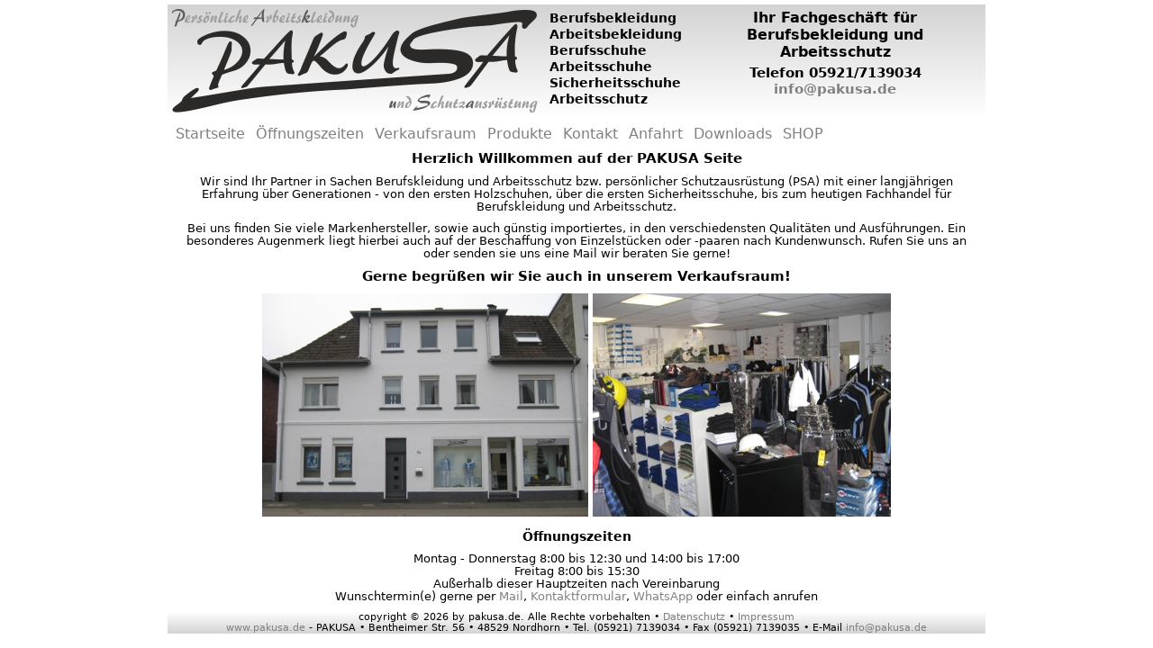

--- FILE ---
content_type: text/html; charset=UTF-8
request_url: https://www.pakusa.de/
body_size: 1632
content:
<!doctype html>
<html lang="de">
<head>
	<meta charset="utf-8">
	<meta name="viewport" content="width=device-width, initial-scale=1">

	<meta name="description" content="Startseite der Firma PAKUSA - Persönliche Arbeitskleidung und Schutzausrüstung - Arbeitskleidung Berufskleidung Berufsbekleidung Arbeitsschuhe Berufsschuhe Sicherheitsschuhe Arbeitsschutz">
	<meta name="keywords" content="Arbeitskleidung,Berufskleidung,Berufsbekleidung,Arbeitsschuhe,Berufsschuhe,Sicherheitsschuhe,Arbeitsschutz">

	<meta name="MSSmartTagsPreventParsing" content="true">
	<meta http-equiv="imagetoolbar" content="no">

	<meta name="geo.region" content="DE-NI">
	<meta name="geo.placename" content="Nordhorn">
	<meta name="geo.position" content="52.429048;7.072767">
	<meta name="ICBM" content="52.429048, 7.072767">

	<title>Startseite der Firma PAKUSA - Persönliche Arbeitskleidung und Schutzausrüstung - Arbeitskleidung Berufskleidung Berufsbekleidung Arbeitsschuhe Berufsschuhe Sicherheitsschuhe Arbeitsschutz</title>

	<link href="styles/normalize.css" rel="stylesheet" type="text/css">
	<link href="styles/style.css" rel="stylesheet" type="text/css">

	<!--[if lt IE 9]>
	<script src="script/html5shiv.js"></script>
	<script src="script/respond.js"></script>
	<![endif]-->
	<!-- gardient Kompalität -->
	<!--[if gte IE 9]>
  		<style type="text/css">
    		.gradient {
       			filter: none;
    		}
  		</style>
	<![endif]-->

</head>
	
<body>

<header>
	<img src="images/pakusa.png" alt="PAKUSA Logo">
	<ul>
		<li>Berufsbekleidung</li>
		<li>Arbeitsbekleidung</li>
		<li>Berufsschuhe</li>
		<li>Arbeitsschuhe</li>
		<li>Sicherheitsschuhe</li>
		<li>Arbeitsschutz</li>
	</ul>
	<div class="Slogan">
		<h1>Ihr Fachgeschäft für<br>Berufsbekleidung und Arbeitsschutz</h1>
		<h2>Telefon 05921/7139034<br><a href="mailto:info@pakusa.de">info@pakusa.de</a></h2>
	</div>
</header>

<label class="toggle" for="toggle">&#9776; Menu</label>
<input class="toggle" id="toggle" type="checkbox">

<nav>
	<ul>
		<li><a href="index.php">Startseite</a></li>
		<li><a href="index.php#Open">Öffnungszeiten</a></li>
		<li><a href="index.php#VR">Verkaufsraum</a></li>
		<li><a href="produkte">Produkte</a></li>
		<li><a href="kontakt">Kontakt</a></li>
		<li><a href="anfahrt">Anfahrt</a></li>
		<li><a href="download">Downloads</a></li>
		<li><a href="https://shop.pakusa.de" target="_blank">SHOP</a></li>
	</ul>
</nav>

<section> 
	<article>
		<h2>Herzlich Willkommen auf der PAKUSA Seite</h2>
		<p>Wir sind Ihr Partner in Sachen Berufskleidung und Arbeitsschutz bzw. persönlicher Schutzausrüstung (PSA) mit einer langjährigen Erfahrung über Generationen - von den ersten Holzschuhen, über die ersten Sicherheitsschuhe, bis zum heutigen Fachhandel für Berufskleidung und Arbeitsschutz.</p>
		<p>Bei uns finden Sie viele Markenhersteller, sowie auch günstig importiertes, in den verschiedensten Qualitäten und Ausführungen. Ein besonderes Augenmerk liegt hierbei auch auf der Beschaffung von Einzelstücken oder -paaren nach Kundenwunsch. Rufen Sie uns an oder senden sie uns eine Mail wir beraten Sie gerne!</p>
	</article>
	<article class="VROpen">
				<h2 id="VR">Gerne begrüßen wir Sie auch in unserem Verkaufsraum!</h2>
		<img src="images/vr1.jpg" alt="Verkaufsraum-1">
		<img src="images/vr2.jpg" alt="Verkaufsraum-2">
		<h3 id="Open">Öffnungszeiten</h3>
		<ul>
			<li>Montag - Donnerstag 8:00 bis 12:30 und 14:00 bis 17:00</li>
			<li>Freitag 8:00 bis 15:30</li>
			<li>Außerhalb dieser Hauptzeiten nach Vereinbarung</li>
			<li>Wunschtermin(e) gerne per <a href="mailto:info@pakusa.de">Mail</a>, <a href="kontakt">Kontaktformular</a>, <a href="https://wa.me/4959217139034" target="_blank">WhatsApp</a> oder einfach anrufen</li>
		</ul>
	</article>
</section>

<footer>
	<p>copyright © 2026 by pakusa.de. Alle Rechte vorbehalten • <a href="datenschutz">Datenschutz</a> • <a href="impressum">Impressum</a></p>
	<p><a href="http://www.pakusa.de">www.pakusa.de</a> - PAKUSA • Bentheimer Str. 56 • 48529 Nordhorn • Tel. (05921) 7139034 • Fax (05921) 7139035 • E-Mail <a href="mailto:info@pakusa.de">info@pakusa.de</a></p>
</footer>

</body>

</html>


--- FILE ---
content_type: text/css
request_url: https://www.pakusa.de/styles/style.css
body_size: 1811
content:
@charset "utf-8";
/* Global Styles */
* {
	-webkit-box-sizing: border-box;
	-moz-box-sizing: border-box;
	box-sizing: border-box;
}
body {
	margin: 5px auto 0;
	max-width: 960px;
	padding-left: 2%;
	padding-right: 2%;
	font-family: 'Lucida Grande', 'Lucida Sans Unicode', 'Lucida Sans', 'DejaVu Sans', Verdana, 'sans-serif';
	color: black;
}
a {
color: Gray;
text-decoration: none;
}
a:hover {
color: Black;
background-color: #ddd;
}
ul {
	list-style-type: none;
}
h1 {
	font-size: 16px;
}
h2 {
	font-size: 15px;
}
h3 {
	font-size: 14px;
}
h4 {
	font-size: 13px;
}
h1, h2, h3, h4, p, ul {
	margin: 10px 5px;
}
p, ul {
	padding: 0;
	font-size: 13px;
}
form {
    border: 1px solid black;
    width: 90%;
    background-color: whitesmoke;
    margin: 15px auto;
    padding: 15px;
}
input, label,
textarea, button
{
    width: 100%;
    font-size: 13px; 
    padding: 4px;
	margin: 3px 0;
    font-family: inherit;
    font-weight: lighter;
    border-radius: 0.3em;
}
textarea {
	height: 100px;
}
input[type=checkbox] {
	position: relative;
	bottom: 3px;
	width: 13px;
	margin-right: 10px;
	inline-size: auto;
}
label {
	display: inline-flex;
	text-align: left;
}
form p {
	margin: 0;
}
.err {
	color: red;
}

/* Header */
header {
	height: 125px;
	background: rgb(255,255,255); /* Old browsers */
	background: url([data-uri]);
	background: -moz-linear-gradient(top,  rgba(255,255,255,1) 0%, rgba(211,211,211,1) 0%, rgba(255,255,255,1) 100%); /* FF3.6-15 */
	background: -webkit-gradient(linear, left top, left bottom, color-stop(0%,rgba(255,255,255,1)), color-stop(0%,rgba(211,211,211,1)), color-stop(100%,rgba(255,255,255,1))); /* Chrome4-9,Safari4-5 */
	background: -webkit-linear-gradient(top,  rgba(255,255,255,1) 0%,rgba(211,211,211,1) 0%,rgba(255,255,255,1) 100%); /* Chrome10-25,Safari5.1-6 */
	background: -o-linear-gradient(top,  rgba(255,255,255,1) 0%,rgba(211,211,211,1) 0%,rgba(255,255,255,1) 100%); /* Opera 11.10-11.50 */
	background: -ms-linear-gradient(top,  rgba(255,255,255,1) 0%,rgba(211,211,211,1) 0%,rgba(255,255,255,1) 100%); /* IE10 preview */
	background: linear-gradient(to bottom,  rgba(255,255,255,1) 0%,rgba(211,211,211,1) 0%,rgba(255,255,255,1) 100%); /* W3C, IE10+, FF16+, Chrome26+, Opera12+, Safari7+ */
	filter: progid:DXImageTransform.Microsoft.gradient( startColorstr='#ffffff', endColorstr='#ffffff',GradientType=0 ); /* IE6-8 */
}
.Slogan {
	line-height: normal;
	padding: 5px;
	text-align: center;
}
header img {
	float: left;
	padding: 5px;
}
header ul {
	float: left;
	margin: 0;
	padding: 5px;
	font-size: 13.5px;
	font-weight: bold;
}
header li {
	margin: 3px;
}
header h1 {
	margin: 0;
}
header h2 {
	margin: 5px 0;
}
@media screen and (max-width: 59.375em) {
	header ul {
		display: none;
	}
}
@media screen and (max-width: 790px) {
	header {
		height: auto;
		text-align: center;
	}
	header img {
		float: none;
		width: auto;
		height: auto;
		max-width: 97%;
		padding: 2px 0;
	}
	.Slogan {
		padding: 0;
		font-size: 75%;
	}
}

nav, .toggle {
	margin: 10px 0;
}
.toggle {
	display: none;
}
nav ul {
	margin: 0 0 0 5px;
	border: 0;
	padding: 0;
}
nav li {
	display: inline-block;
	margin: 0 4px;
	font-size: 16px;
}
nav li a {
	border: 0;
}

		
@media screen and (max-width: 680px) {
	nav {
		display: none;
	}
	input.toggle, .toggle span {
		display: none;
	}
	label.toggle {
		display: block;
		cursor: pointer;
		font-size: 16px;
		font-weight: bold;
	}
	input[type=checkbox]:checked ~ nav {
		display: block;
		cursor: pointer;
	}
	nav {
		display: none;
		clear: both;
		-webkit-transition: all 0.3s ease-out;  
		-moz-transition: all 0.3s ease-out;
		-ms-transition: all 0.3s ease-out;
		-o-transition: all 0.3s ease-out;
		transition: all 0.3s ease-out;
	}
	nav ul {
		margin: 0;
		padding: 0;
		border-top: 1px solid #808080;
	}
	nav li {
		display: block;
	}
	nav li a {
		display: block;
		padding: 6px;
		border-bottom: 1px solid #808080;
	}
	
}

section {
	text-align: center;
}
table.topgrps {
margin-bottom: 5px;
}
table.topgrps td, table.topgrps th {
vertical-align: top;
width: 50%;
border: 2px solid Gray;
}
table.markengrps td, table.gruppengrps td {
vertical-align: middle;
font-size: 85%;
font-weight: bold;
padding: 2px;
}
tr.artlist {
border: #DDDDDD solid;
}


footer {
	background: rgb(255,255,255); /* Old browsers */
	background: url([data-uri]);
    background: -webkit-linear-gradient(rgba(255,255,255,1) 0%, rgba(255,255,255,1) 0%, rgba(211,211,211,1) 100%);
    background: -o-linear-gradient(rgba(255,255,255,1) 0%, rgba(255,255,255,1) 0%, rgba(211,211,211,1) 100%);
    background: linear-gradient(rgba(255,255,255,1) 0%, rgba(255,255,255,1) 0%, rgba(211,211,211,1) 100%); /* FF3.6-15 */ /* Chrome4-9,Safari4-5 */ /* Chrome10-25,Safari5.1-6 */ /* Opera 11.10-11.50 */ /* IE10 preview */ /* W3C, IE10+, FF16+, Chrome26+, Opera12+, Safari7+ */
    filter: progid:DXImageTransform.Microsoft.gradient( startColorstr='#ffffff', endColorstr='#d3d3d3',GradientType=0 ); /* IE6-8 */
	text-align: center;
}
footer p {
	margin: 0;
	font-size: 11px;
}
